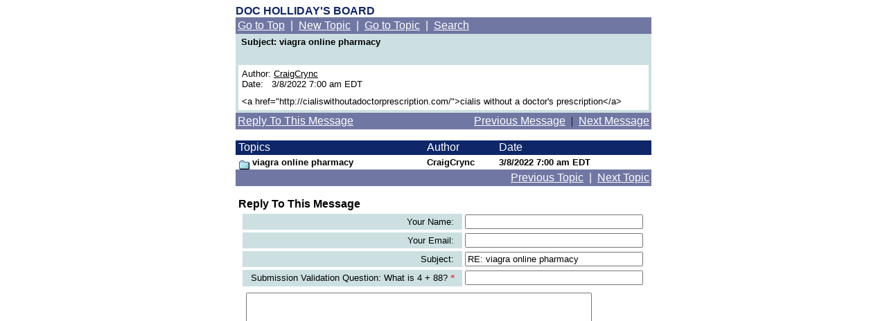

--- FILE ---
content_type: text/html
request_url: http://boardserver.superstats.com/read.html?collapse=0&uid=2734257&u=vsign_3499696&id=1255&loc=0&thread=1255&f=1&u=vsign_3499696
body_size: 9516
content:
<HTML>
<HEAD>
<TITLE>Doc Holliday's Board</TITLE>
</HEAD>

<body bgcolor='#FFFFFF' TEXT="#000000" LINK="#000000" VLINK="#000000" ALINK="#e0890d" leftmargin=25 topmargin=4>
<script language = 'javascript'>document.cookie="ec_demo_orig_campaign=;expires=Fri, 22 Aug 2005 10:00:00 GMT"</script><!--SUPERSTATS GLOBAL CODE FOR USER global_stats8 [boardserver] WILL APPEAR HERE ONCE LIVE--><TABLE BORDER=0 WIDTH="600" ALIGN=CENTER ><TR><TD>
<!--<div align=center>-->
<!-- ************* BOARDNAME/LOGIN TABLE *************-->
<table cellspacing=0 cellpadding=0 width="600">
	<tr>
		<td align=left>
						<font face='arial, verdana, helvetica' size=3 color="#0f2668">
			<b>DOC HOLLIDAY'S BOARD</b>
					</td>
		<td align=right>
		  	<!-- ********* LOGIN AS ADMIN HERE!!!!!! ************ -->
					</td>
	</tr>
</table>
<table width="600" cellspacing="0" cellpadding="3" border="0">
<tr>
    <td align="left"  bgcolor="#7177a3"><FONT FACE='arial, verdana, helvetica' COLOR='#ffffff' SIZE='3' ><div class=nav><FONT face='arial, verdana, helvetica' color='#ffffff' size='3'><a href="list.html?collapse=0&f=1&u=vsign_3499696"><FONT face='arial, verdana, helvetica' color='#ffffff' size='3'>Go to Top</font></a>&nbsp;&nbsp;|&nbsp;&nbsp;<a href="post.html?collapse=0&f=1&u=vsign_3499696"><FONT face='arial, verdana, helvetica' color='#ffffff' size='3'>New Topic</font></a>&nbsp;&nbsp;|&nbsp;&nbsp;<a href="list.html?collapse=0&thread=1256&action=-1&f=1&u=vsign_3499696"><FONT face='arial, verdana, helvetica' color='#ffffff' size='3'>Go to Topic</font></a>&nbsp;&nbsp;|&nbsp;&nbsp;<a href="search.html?collapse=0&f=1&u=vsign_3499696"><FONT face='arial, verdana, helvetica' color='#ffffff' size='3'>Search</font></a>&nbsp;</font></div></FONT></td>
    </tr>
</table>

<table width="600" cellspacing="0" cellpadding="4" border="0"  bgcolor="#cce0e2">
<tr>
    <td><FONT face='arial, verdana, helvetica' color="#000000" size='2'>&nbsp;<b>Subject:&nbsp;viagra online pharmacy</b></font></td>
</tr>
<tr>
    <td valign="TOP"><table width="100%" cellspacing="0" cellpadding="5" border="0">
<tr>
    <td  bgcolor="#ffffff" width="100%" valign="top"><tt><font face='arial, verdana, helvetica' color="#000000" size='2'>
Author:&nbsp;<a href="mailto:&#105;&#99;&#105;&#97;&#116;&#97;&#108;&#97;&#102;&#105;&#108;&#109;&#97;&#110;&#108;&#64;&#104;&#111;&#116;&#109;&#97;&#105;&#108;&#46;&#99;&#111;&#109;?subject=viagra online pharmacy">CraigCrync</a><br>
<FONT face='arial, verdana, helvetica' color="#000000" size='2'>Date:&nbsp;&nbsp;&nbsp;3/8/2022 7:00 am&nbsp;EDT</FONT>
	</td>
</tr>
<tr>
	<!--<td width="100%" style="font-size: 6px;">-->&nbsp;<!--</font></td>-->
</tr>
<tr>
	<td  bgcolor="#ffffff" width="100%" valign="top"><FONT face='arial, verdana, helvetica' color="#000000" size='2'>
&lt;a href="http://cialiswithoutadoctorprescription.com/"&gt;cialis without a doctor's prescription&lt;/a&gt;</font></tt></td>
</tr>
</table>
</td>
</tr>
</table>
<table width="600" cellspacing="0" cellpadding="3" border="0">
<tr>
    <td valign="TOP"  bgcolor="#7177a3"> <a href="#REPLY"><FONT face='arial, verdana, helvetica' color='#ffffff' size='3'>Reply To This Message</a></font></td>
    <td align="right"  bgcolor="#7177a3"><div class=nav>&nbsp;<a href="read.html?&thread=1255&action=1&f=1&u=vsign_3499696&loc=0&&f=1&u=vsign_3499696"><FONT face='arial, verdana, helvetica' color='#ffffff' size='3'>Previous Message</a></font>&nbsp;&nbsp;|&nbsp;&nbsp;<a href="read.html?&thread=1255&action=2&f=1&u=vsign_3499696&loc=0&&f=1&u=vsign_3499696"><FONT face='arial, verdana, helvetica' color='#ffffff' size='3'>Next Message</font></a></div></td>
</tr>
</table>
<p>
<TABLE WIDTH="600" CELLSPACING=0 CELLPADDING=0 BORDER=0>
<TR>
    <TD HEIGHT=21 bgcolor="#0f2668"><FONT face='arial, verdana, helvetica' size=3 COLOR="#ffffff">&nbsp;Topics</FONT></TD>
    <TD HEIGHT=21 bgcolor="#0f2668" ><FONT face='arial, verdana, helvetica' size=3 COLOR="#ffffff">Author&nbsp;</FONT></TD>
    <TD HEIGHT=21 bgcolor="#0f2668" ><FONT face='arial, verdana, helvetica' size=3 COLOR="#ffffff">Date</FONT></TD>
   	
	   
   
     
    <TD HEIGHT=21 bgcolor="#0f2668">&nbsp;</td>
      
   <TD HEIGHT=21 bgcolor="#0f2668">&nbsp;</td>
   <TD HEIGHT=21 bgcolor="#0f2668">&nbsp;</td>
	
</TR>

  
<TR VALIGN=middle>
<TD bgcolor="#ffffff"><FONT face='' size=2 COLOR="#000000"><TABLE CELLSPACING=0 CELLPADDING=0 BORDER=0 BGCOLOR="#ffffff">
<TR>
<TD><IMG SRC="images/trans.gif" WIDTH=5 HEIGHT=21 BORDER=0><IMG SRC="images/closed_blue15x13.gif" BORDER=0></TD>
<TD><FONT face="arial, verdana, helvetica" size=2 COLOR="#000000">&nbsp;<b>viagra online pharmacy</b>&nbsp;&nbsp;</font></TD>
<TD align=right>&nbsp;</TD></TR>
</TABLE></FONT></TD>
<TD bgcolor="#ffffff" ><FONT face='arial, verdana, helvetica' size=2 COLOR="#000000"><b>CraigCrync</b></FONT></TD>
<TD bgcolor="#ffffff" ><FONT face='arial, verdana, helvetica' SIZE=2 COLOR="#000000"><b>3/8/2022 7:00 am&nbsp;EDT</b></FONT></TD>

<TD bgcolor="#ffffff" ><FONT face='arial, verdana, helvetica' SIZE=2 COLOR="#000000"></FONT></TD>

<TD bgcolor="#ffffff">
</TD>

	<TD bgcolor="#ffffff" align=right >
		</TD>
</TR>
			  
</TABLE>






<A name="REPLY">
<table border=0 cellspacing="0" cellpadding="0" border="0" width=600>
<tr>
    <td colspan="2">
    <form action="post.html" method="post" enctype="multipart/form-data">
    <input type="Hidden" name="thread" value="1255">
    <input type="Hidden" name="action" value="post">
    <input type="Hidden" name="parent" value="1255">
    <input type="Hidden" name="collapse" value=0>
    <input type="hidden" name="f" value="1">
<input type="hidden" name="u" value="vsign_3499696">
 
      <table cellspacing="0" width="100%" cellpadding="3" border="0"  bgcolor="#7177a3">
        <tr>
          <td valign="TOP" width=100% align="RIGHT"  bgcolor="#7177a3"><div class=nav><FONT face='arial, verdana, helvetica' color='#ffffff' size='3'>&nbsp;<a href="read.html?&thread=1255&action=1&f=1&u=vsign_3499696&&f=1&u=vsign_3499696"><FONT face='arial, verdana, helvetica' color='#ffffff' size='3'>Previous Topic</font></a>&nbsp;&nbsp;|&nbsp;&nbsp;<a href="read.html?&thread=1255&action=2&f=1&u=vsign_3499696&&f=1&u=vsign_3499696"><FONT face='arial, verdana, helvetica' color='#ffffff' size='3'>Next Topic</font></a></font></div></td>
        </tr>
      </table>
    </td>
</tr>



<tr>
    <td height="21" colspan="2"><FONT face='arial, verdana, helvetica' size=3> &nbsp;<b>Reply To This Message</FONT></b></td>
</tr>

<!-- Mark's Table --><TR><TD><TABLE BORDER=0 ALIGN=CENTER >
<tr>
    <td align=right nowrap>
	<table border=0 width='100%' cellspacing=0 cellpadding=4><tr><td align=right  bgcolor="#cce0e2"><font face='arial, verdana, helvetica' color="#000000" size='2'>&nbsp;Your Name:&nbsp;&nbsp;</font></td></tr></table>
    </td>


    <td><input type="Text" name="author" size="30" maxlength="30" value=""></td>
</tr>

<tr>
    <td align=right nowrap>
	<table border=0 width='100%' cellspacing=0 cellpadding=4><tr><td align=right  bgcolor="#cce0e2"> <font face='arial, verdana, helvetica' color="#000000" size='2'>&nbsp;Your Email:&nbsp;&nbsp;</font></td></tr></table>
</td>
    <td><input type="Text" name="email" size="30" maxlength="50" value=""></td>
</tr>

<tr>
    <td align=right nowrap>
	<table border=0 width='100%' cellspacing=0 cellpadding=4><tr><td align=right  bgcolor="#cce0e2"><font face='arial, verdana, helvetica' color="#000000" size='2'>&nbsp;Subject:&nbsp;&nbsp;</font></td></tr></table>
    </td>
    <td><input type="Text" name="subject" size="30" maxlength="50" value="RE: viagra online pharmacy"></td>
</tr>

				<tr>
					<td align=right nowrap>
						<table border=0 width='100%' cellspacing=0 cellpadding=4>
						    <tr>
						        <td align=right  bgcolor="#cce0e2">
						           <font face='arial, verdana, helvetica' color="#000000" size='2'>&nbsp;
						               Submission Validation Question: What is 4 + 88? </font>				               
						               <font face=\"arial,helvetica\" size=2 color=red>*&nbsp;&nbsp;</font> 
						           </font>
						        </td>
						    </tr>
						 </table>
    				</td>
    				<td><input type="hidden" name="validation_validation" value="b0cfaff3529fec4787508dc457e6f72c"/>
						<input type="Text" name="validation" size="30" maxlength="50" value=""></font>
					</td>
				</tr>

<tr>
    <td colspan=2 width="100%" nowrap align="left"><table cellpadding="5" cellspacing="0" border="0"><tr><td align="CENTER" valign="TOP"><textarea name="body" cols="60" rows="20" wrap="VIRTUAL"></textarea></td></tr></table></td>
</tr>

<tr>
  <td colspan=2 width="100%" height ="50" align=center valign=middle nowrap>
	<font face=\"arial,helvetica\" size=2 color=red>*</font><font face=\"arial,helvetica\" size=2> indicates required field</font>
  </td>
</tr>

</TABLE><TD></TR><!--MARK's TABLE -->

<tr>
    <td width="100%" colspan="2" align="RIGHT">&nbsp;&nbsp;<input type="Hidden" name="hide" value=" 

CraigCrync wrote:
-------------------------------
&lt;a href=&quot;http://cialiswithoutadoctorprescription.com/&quot;&gt;cialis without a doctor's prescription&lt;/a&gt;"><input tabindex="100" type="Button" name="quote" value="Quote" onClick="this.form.body.value=this.form.body.value + this.form.hide.value; this.form.hide.value='';">&nbsp;
     <input type="Submit" name="post" value=" Post ">&nbsp;<br><img src="images/trans.gif" width=3 height=3 border=0>
    </td>
</tr>


</form></TABLE>
<br>
</TD></TR></TABLE> </div>
</body>
</html>
